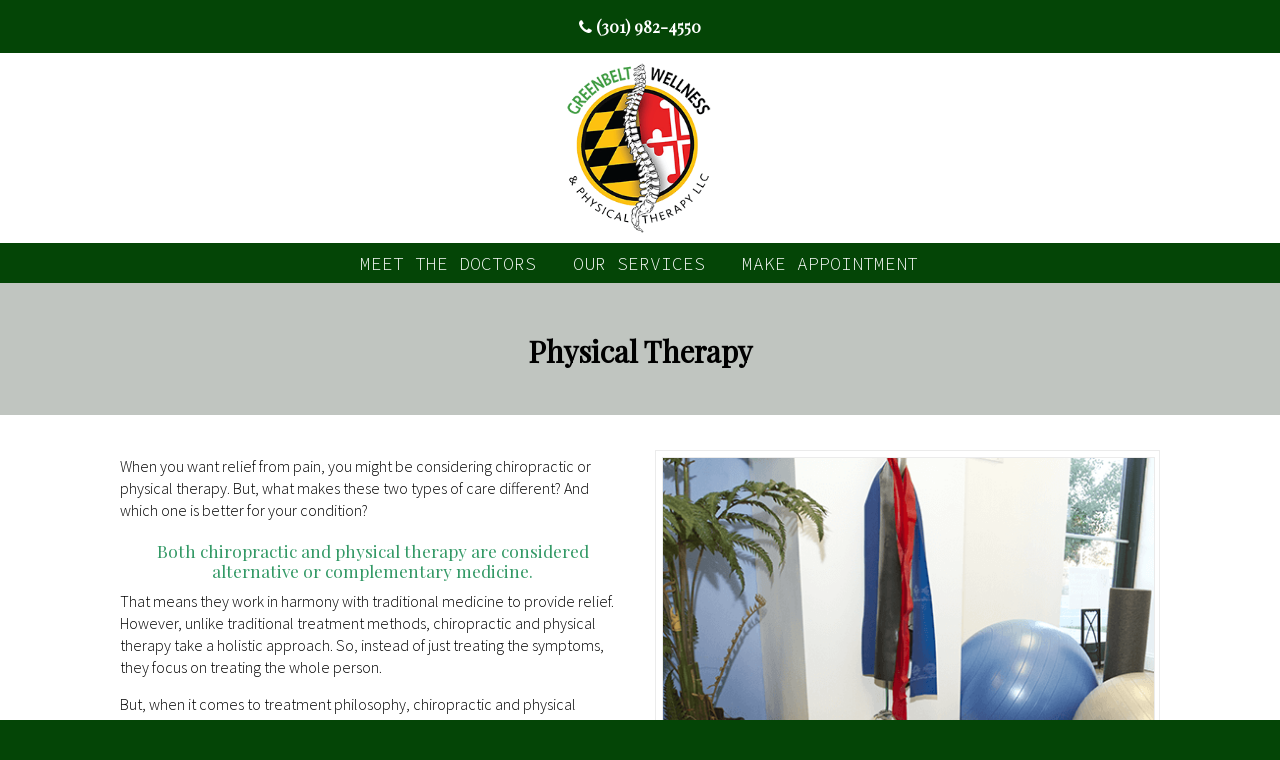

--- FILE ---
content_type: text/html; charset=UTF-8
request_url: https://greenbeltchiropractic.com/services/physical-therapy/
body_size: 13136
content:
<!DOCTYPE html PUBLIC "-//W3C//DTD XHTML 1.0 Transitional//EN" "http://www.w3.org/TR/xhtml1/DTD/xhtml1-transitional.dtd">
<html xmlns="http://www.w3.org/1999/xhtml" lang="en-US">

<head profile="http://gmpg.org/xfn/11">
<meta http-equiv="Content-Type" content="text/html; charset=UTF-8" />
<meta name="viewport" content="width=device-width, initial-scale=1.0, maximum-scale=1.0" />
<meta name='robots' content='index, follow, max-image-preview:large, max-snippet:-1, max-video-preview:-1' />
	<style>img:is([sizes="auto" i], [sizes^="auto," i]) { contain-intrinsic-size: 3000px 1500px }</style>
	
	<!-- This site is optimized with the Yoast SEO plugin v23.4 - https://yoast.com/wordpress/plugins/seo/ -->
	<title>Physical Therapy and Chiropractic - Greenbelt Wellness and Physical Therapy</title>
	<meta name="description" content="Physical therapy helps improve functioning, especially after a personal injury. Contact us today to learn how we can help you." />
	<link rel="canonical" href="https://greenbeltchiropractic.com/services/physical-therapy/" />
	<meta property="og:locale" content="en_US" />
	<meta property="og:type" content="article" />
	<meta property="og:title" content="Physical Therapy and Chiropractic - Greenbelt Wellness and Physical Therapy" />
	<meta property="og:description" content="Physical therapy helps improve functioning, especially after a personal injury. Contact us today to learn how we can help you." />
	<meta property="og:url" content="https://greenbeltchiropractic.com/services/physical-therapy/" />
	<meta property="og:site_name" content="Greenbelt Wellness and Physical Therapy" />
	<meta property="article:modified_time" content="2018-10-10T18:50:01+00:00" />
	<meta property="og:image" content="https://greenbeltchiropractic.com/wp-content/uploads/2018/10/physical-therapy.jpg" />
	<meta property="og:image:width" content="481" />
	<meta property="og:image:height" content="600" />
	<meta property="og:image:type" content="image/jpeg" />
	<meta name="twitter:card" content="summary_large_image" />
	<script type="application/ld+json" class="yoast-schema-graph">{"@context":"https://schema.org","@graph":[{"@type":"WebPage","@id":"https://greenbeltchiropractic.com/services/physical-therapy/","url":"https://greenbeltchiropractic.com/services/physical-therapy/","name":"Physical Therapy and Chiropractic - Greenbelt Wellness and Physical Therapy","isPartOf":{"@id":"https://greenbeltchiropractic.com/#website"},"primaryImageOfPage":{"@id":"https://greenbeltchiropractic.com/services/physical-therapy/#primaryimage"},"image":{"@id":"https://greenbeltchiropractic.com/services/physical-therapy/#primaryimage"},"thumbnailUrl":"https://greenbeltchiropractic.com/wp-content/uploads/2018/10/physical-therapy.jpg","datePublished":"2018-10-10T17:42:42+00:00","dateModified":"2018-10-10T18:50:01+00:00","description":"Physical therapy helps improve functioning, especially after a personal injury. Contact us today to learn how we can help you.","breadcrumb":{"@id":"https://greenbeltchiropractic.com/services/physical-therapy/#breadcrumb"},"inLanguage":"en-US","potentialAction":[{"@type":"ReadAction","target":["https://greenbeltchiropractic.com/services/physical-therapy/"]}]},{"@type":"ImageObject","inLanguage":"en-US","@id":"https://greenbeltchiropractic.com/services/physical-therapy/#primaryimage","url":"https://greenbeltchiropractic.com/wp-content/uploads/2018/10/physical-therapy.jpg","contentUrl":"https://greenbeltchiropractic.com/wp-content/uploads/2018/10/physical-therapy.jpg","width":481,"height":600,"caption":"Physical therapy can help relieve chronic pain. Talk to us today about how we can help you."},{"@type":"BreadcrumbList","@id":"https://greenbeltchiropractic.com/services/physical-therapy/#breadcrumb","itemListElement":[{"@type":"ListItem","position":1,"name":"Home","item":"https://greenbeltchiropractic.com/"},{"@type":"ListItem","position":2,"name":"Services","item":"https://greenbeltchiropractic.com/services/"},{"@type":"ListItem","position":3,"name":"Chiropractic and Physical Therapy"}]},{"@type":"WebSite","@id":"https://greenbeltchiropractic.com/#website","url":"https://greenbeltchiropractic.com/","name":"Greenbelt Wellness and Physical Therapy","description":"","potentialAction":[{"@type":"SearchAction","target":{"@type":"EntryPoint","urlTemplate":"https://greenbeltchiropractic.com/?s={search_term_string}"},"query-input":{"@type":"PropertyValueSpecification","valueRequired":true,"valueName":"search_term_string"}}],"inLanguage":"en-US"}]}</script>
	<!-- / Yoast SEO plugin. -->


<link rel='dns-prefetch' href='//www.google.com' />
<link rel='dns-prefetch' href='//fonts.googleapis.com' />
<link rel="alternate" type="application/rss+xml" title="Greenbelt Wellness and Physical Therapy &raquo; Feed" href="https://greenbeltchiropractic.com/feed/" />
<script type="text/javascript">
/* <![CDATA[ */
window._wpemojiSettings = {"baseUrl":"https:\/\/s.w.org\/images\/core\/emoji\/16.0.1\/72x72\/","ext":".png","svgUrl":"https:\/\/s.w.org\/images\/core\/emoji\/16.0.1\/svg\/","svgExt":".svg","source":{"concatemoji":"https:\/\/greenbeltchiropractic.com\/wp-includes\/js\/wp-emoji-release.min.js"}};
/*! This file is auto-generated */
!function(s,n){var o,i,e;function c(e){try{var t={supportTests:e,timestamp:(new Date).valueOf()};sessionStorage.setItem(o,JSON.stringify(t))}catch(e){}}function p(e,t,n){e.clearRect(0,0,e.canvas.width,e.canvas.height),e.fillText(t,0,0);var t=new Uint32Array(e.getImageData(0,0,e.canvas.width,e.canvas.height).data),a=(e.clearRect(0,0,e.canvas.width,e.canvas.height),e.fillText(n,0,0),new Uint32Array(e.getImageData(0,0,e.canvas.width,e.canvas.height).data));return t.every(function(e,t){return e===a[t]})}function u(e,t){e.clearRect(0,0,e.canvas.width,e.canvas.height),e.fillText(t,0,0);for(var n=e.getImageData(16,16,1,1),a=0;a<n.data.length;a++)if(0!==n.data[a])return!1;return!0}function f(e,t,n,a){switch(t){case"flag":return n(e,"\ud83c\udff3\ufe0f\u200d\u26a7\ufe0f","\ud83c\udff3\ufe0f\u200b\u26a7\ufe0f")?!1:!n(e,"\ud83c\udde8\ud83c\uddf6","\ud83c\udde8\u200b\ud83c\uddf6")&&!n(e,"\ud83c\udff4\udb40\udc67\udb40\udc62\udb40\udc65\udb40\udc6e\udb40\udc67\udb40\udc7f","\ud83c\udff4\u200b\udb40\udc67\u200b\udb40\udc62\u200b\udb40\udc65\u200b\udb40\udc6e\u200b\udb40\udc67\u200b\udb40\udc7f");case"emoji":return!a(e,"\ud83e\udedf")}return!1}function g(e,t,n,a){var r="undefined"!=typeof WorkerGlobalScope&&self instanceof WorkerGlobalScope?new OffscreenCanvas(300,150):s.createElement("canvas"),o=r.getContext("2d",{willReadFrequently:!0}),i=(o.textBaseline="top",o.font="600 32px Arial",{});return e.forEach(function(e){i[e]=t(o,e,n,a)}),i}function t(e){var t=s.createElement("script");t.src=e,t.defer=!0,s.head.appendChild(t)}"undefined"!=typeof Promise&&(o="wpEmojiSettingsSupports",i=["flag","emoji"],n.supports={everything:!0,everythingExceptFlag:!0},e=new Promise(function(e){s.addEventListener("DOMContentLoaded",e,{once:!0})}),new Promise(function(t){var n=function(){try{var e=JSON.parse(sessionStorage.getItem(o));if("object"==typeof e&&"number"==typeof e.timestamp&&(new Date).valueOf()<e.timestamp+604800&&"object"==typeof e.supportTests)return e.supportTests}catch(e){}return null}();if(!n){if("undefined"!=typeof Worker&&"undefined"!=typeof OffscreenCanvas&&"undefined"!=typeof URL&&URL.createObjectURL&&"undefined"!=typeof Blob)try{var e="postMessage("+g.toString()+"("+[JSON.stringify(i),f.toString(),p.toString(),u.toString()].join(",")+"));",a=new Blob([e],{type:"text/javascript"}),r=new Worker(URL.createObjectURL(a),{name:"wpTestEmojiSupports"});return void(r.onmessage=function(e){c(n=e.data),r.terminate(),t(n)})}catch(e){}c(n=g(i,f,p,u))}t(n)}).then(function(e){for(var t in e)n.supports[t]=e[t],n.supports.everything=n.supports.everything&&n.supports[t],"flag"!==t&&(n.supports.everythingExceptFlag=n.supports.everythingExceptFlag&&n.supports[t]);n.supports.everythingExceptFlag=n.supports.everythingExceptFlag&&!n.supports.flag,n.DOMReady=!1,n.readyCallback=function(){n.DOMReady=!0}}).then(function(){return e}).then(function(){var e;n.supports.everything||(n.readyCallback(),(e=n.source||{}).concatemoji?t(e.concatemoji):e.wpemoji&&e.twemoji&&(t(e.twemoji),t(e.wpemoji)))}))}((window,document),window._wpemojiSettings);
/* ]]> */
</script>
<style id='wp-emoji-styles-inline-css' type='text/css'>

	img.wp-smiley, img.emoji {
		display: inline !important;
		border: none !important;
		box-shadow: none !important;
		height: 1em !important;
		width: 1em !important;
		margin: 0 0.07em !important;
		vertical-align: -0.1em !important;
		background: none !important;
		padding: 0 !important;
	}
</style>
<link rel='stylesheet' id='wp-block-library-css' href='https://greenbeltchiropractic.com/wp-includes/css/dist/block-library/style.min.css' type='text/css' media='all' />
<style id='classic-theme-styles-inline-css' type='text/css'>
/*! This file is auto-generated */
.wp-block-button__link{color:#fff;background-color:#32373c;border-radius:9999px;box-shadow:none;text-decoration:none;padding:calc(.667em + 2px) calc(1.333em + 2px);font-size:1.125em}.wp-block-file__button{background:#32373c;color:#fff;text-decoration:none}
</style>
<style id='global-styles-inline-css' type='text/css'>
:root{--wp--preset--aspect-ratio--square: 1;--wp--preset--aspect-ratio--4-3: 4/3;--wp--preset--aspect-ratio--3-4: 3/4;--wp--preset--aspect-ratio--3-2: 3/2;--wp--preset--aspect-ratio--2-3: 2/3;--wp--preset--aspect-ratio--16-9: 16/9;--wp--preset--aspect-ratio--9-16: 9/16;--wp--preset--color--black: #000000;--wp--preset--color--cyan-bluish-gray: #abb8c3;--wp--preset--color--white: #ffffff;--wp--preset--color--pale-pink: #f78da7;--wp--preset--color--vivid-red: #cf2e2e;--wp--preset--color--luminous-vivid-orange: #ff6900;--wp--preset--color--luminous-vivid-amber: #fcb900;--wp--preset--color--light-green-cyan: #7bdcb5;--wp--preset--color--vivid-green-cyan: #00d084;--wp--preset--color--pale-cyan-blue: #8ed1fc;--wp--preset--color--vivid-cyan-blue: #0693e3;--wp--preset--color--vivid-purple: #9b51e0;--wp--preset--gradient--vivid-cyan-blue-to-vivid-purple: linear-gradient(135deg,rgba(6,147,227,1) 0%,rgb(155,81,224) 100%);--wp--preset--gradient--light-green-cyan-to-vivid-green-cyan: linear-gradient(135deg,rgb(122,220,180) 0%,rgb(0,208,130) 100%);--wp--preset--gradient--luminous-vivid-amber-to-luminous-vivid-orange: linear-gradient(135deg,rgba(252,185,0,1) 0%,rgba(255,105,0,1) 100%);--wp--preset--gradient--luminous-vivid-orange-to-vivid-red: linear-gradient(135deg,rgba(255,105,0,1) 0%,rgb(207,46,46) 100%);--wp--preset--gradient--very-light-gray-to-cyan-bluish-gray: linear-gradient(135deg,rgb(238,238,238) 0%,rgb(169,184,195) 100%);--wp--preset--gradient--cool-to-warm-spectrum: linear-gradient(135deg,rgb(74,234,220) 0%,rgb(151,120,209) 20%,rgb(207,42,186) 40%,rgb(238,44,130) 60%,rgb(251,105,98) 80%,rgb(254,248,76) 100%);--wp--preset--gradient--blush-light-purple: linear-gradient(135deg,rgb(255,206,236) 0%,rgb(152,150,240) 100%);--wp--preset--gradient--blush-bordeaux: linear-gradient(135deg,rgb(254,205,165) 0%,rgb(254,45,45) 50%,rgb(107,0,62) 100%);--wp--preset--gradient--luminous-dusk: linear-gradient(135deg,rgb(255,203,112) 0%,rgb(199,81,192) 50%,rgb(65,88,208) 100%);--wp--preset--gradient--pale-ocean: linear-gradient(135deg,rgb(255,245,203) 0%,rgb(182,227,212) 50%,rgb(51,167,181) 100%);--wp--preset--gradient--electric-grass: linear-gradient(135deg,rgb(202,248,128) 0%,rgb(113,206,126) 100%);--wp--preset--gradient--midnight: linear-gradient(135deg,rgb(2,3,129) 0%,rgb(40,116,252) 100%);--wp--preset--font-size--small: 13px;--wp--preset--font-size--medium: 20px;--wp--preset--font-size--large: 36px;--wp--preset--font-size--x-large: 42px;--wp--preset--spacing--20: 0.44rem;--wp--preset--spacing--30: 0.67rem;--wp--preset--spacing--40: 1rem;--wp--preset--spacing--50: 1.5rem;--wp--preset--spacing--60: 2.25rem;--wp--preset--spacing--70: 3.38rem;--wp--preset--spacing--80: 5.06rem;--wp--preset--shadow--natural: 6px 6px 9px rgba(0, 0, 0, 0.2);--wp--preset--shadow--deep: 12px 12px 50px rgba(0, 0, 0, 0.4);--wp--preset--shadow--sharp: 6px 6px 0px rgba(0, 0, 0, 0.2);--wp--preset--shadow--outlined: 6px 6px 0px -3px rgba(255, 255, 255, 1), 6px 6px rgba(0, 0, 0, 1);--wp--preset--shadow--crisp: 6px 6px 0px rgba(0, 0, 0, 1);}:where(.is-layout-flex){gap: 0.5em;}:where(.is-layout-grid){gap: 0.5em;}body .is-layout-flex{display: flex;}.is-layout-flex{flex-wrap: wrap;align-items: center;}.is-layout-flex > :is(*, div){margin: 0;}body .is-layout-grid{display: grid;}.is-layout-grid > :is(*, div){margin: 0;}:where(.wp-block-columns.is-layout-flex){gap: 2em;}:where(.wp-block-columns.is-layout-grid){gap: 2em;}:where(.wp-block-post-template.is-layout-flex){gap: 1.25em;}:where(.wp-block-post-template.is-layout-grid){gap: 1.25em;}.has-black-color{color: var(--wp--preset--color--black) !important;}.has-cyan-bluish-gray-color{color: var(--wp--preset--color--cyan-bluish-gray) !important;}.has-white-color{color: var(--wp--preset--color--white) !important;}.has-pale-pink-color{color: var(--wp--preset--color--pale-pink) !important;}.has-vivid-red-color{color: var(--wp--preset--color--vivid-red) !important;}.has-luminous-vivid-orange-color{color: var(--wp--preset--color--luminous-vivid-orange) !important;}.has-luminous-vivid-amber-color{color: var(--wp--preset--color--luminous-vivid-amber) !important;}.has-light-green-cyan-color{color: var(--wp--preset--color--light-green-cyan) !important;}.has-vivid-green-cyan-color{color: var(--wp--preset--color--vivid-green-cyan) !important;}.has-pale-cyan-blue-color{color: var(--wp--preset--color--pale-cyan-blue) !important;}.has-vivid-cyan-blue-color{color: var(--wp--preset--color--vivid-cyan-blue) !important;}.has-vivid-purple-color{color: var(--wp--preset--color--vivid-purple) !important;}.has-black-background-color{background-color: var(--wp--preset--color--black) !important;}.has-cyan-bluish-gray-background-color{background-color: var(--wp--preset--color--cyan-bluish-gray) !important;}.has-white-background-color{background-color: var(--wp--preset--color--white) !important;}.has-pale-pink-background-color{background-color: var(--wp--preset--color--pale-pink) !important;}.has-vivid-red-background-color{background-color: var(--wp--preset--color--vivid-red) !important;}.has-luminous-vivid-orange-background-color{background-color: var(--wp--preset--color--luminous-vivid-orange) !important;}.has-luminous-vivid-amber-background-color{background-color: var(--wp--preset--color--luminous-vivid-amber) !important;}.has-light-green-cyan-background-color{background-color: var(--wp--preset--color--light-green-cyan) !important;}.has-vivid-green-cyan-background-color{background-color: var(--wp--preset--color--vivid-green-cyan) !important;}.has-pale-cyan-blue-background-color{background-color: var(--wp--preset--color--pale-cyan-blue) !important;}.has-vivid-cyan-blue-background-color{background-color: var(--wp--preset--color--vivid-cyan-blue) !important;}.has-vivid-purple-background-color{background-color: var(--wp--preset--color--vivid-purple) !important;}.has-black-border-color{border-color: var(--wp--preset--color--black) !important;}.has-cyan-bluish-gray-border-color{border-color: var(--wp--preset--color--cyan-bluish-gray) !important;}.has-white-border-color{border-color: var(--wp--preset--color--white) !important;}.has-pale-pink-border-color{border-color: var(--wp--preset--color--pale-pink) !important;}.has-vivid-red-border-color{border-color: var(--wp--preset--color--vivid-red) !important;}.has-luminous-vivid-orange-border-color{border-color: var(--wp--preset--color--luminous-vivid-orange) !important;}.has-luminous-vivid-amber-border-color{border-color: var(--wp--preset--color--luminous-vivid-amber) !important;}.has-light-green-cyan-border-color{border-color: var(--wp--preset--color--light-green-cyan) !important;}.has-vivid-green-cyan-border-color{border-color: var(--wp--preset--color--vivid-green-cyan) !important;}.has-pale-cyan-blue-border-color{border-color: var(--wp--preset--color--pale-cyan-blue) !important;}.has-vivid-cyan-blue-border-color{border-color: var(--wp--preset--color--vivid-cyan-blue) !important;}.has-vivid-purple-border-color{border-color: var(--wp--preset--color--vivid-purple) !important;}.has-vivid-cyan-blue-to-vivid-purple-gradient-background{background: var(--wp--preset--gradient--vivid-cyan-blue-to-vivid-purple) !important;}.has-light-green-cyan-to-vivid-green-cyan-gradient-background{background: var(--wp--preset--gradient--light-green-cyan-to-vivid-green-cyan) !important;}.has-luminous-vivid-amber-to-luminous-vivid-orange-gradient-background{background: var(--wp--preset--gradient--luminous-vivid-amber-to-luminous-vivid-orange) !important;}.has-luminous-vivid-orange-to-vivid-red-gradient-background{background: var(--wp--preset--gradient--luminous-vivid-orange-to-vivid-red) !important;}.has-very-light-gray-to-cyan-bluish-gray-gradient-background{background: var(--wp--preset--gradient--very-light-gray-to-cyan-bluish-gray) !important;}.has-cool-to-warm-spectrum-gradient-background{background: var(--wp--preset--gradient--cool-to-warm-spectrum) !important;}.has-blush-light-purple-gradient-background{background: var(--wp--preset--gradient--blush-light-purple) !important;}.has-blush-bordeaux-gradient-background{background: var(--wp--preset--gradient--blush-bordeaux) !important;}.has-luminous-dusk-gradient-background{background: var(--wp--preset--gradient--luminous-dusk) !important;}.has-pale-ocean-gradient-background{background: var(--wp--preset--gradient--pale-ocean) !important;}.has-electric-grass-gradient-background{background: var(--wp--preset--gradient--electric-grass) !important;}.has-midnight-gradient-background{background: var(--wp--preset--gradient--midnight) !important;}.has-small-font-size{font-size: var(--wp--preset--font-size--small) !important;}.has-medium-font-size{font-size: var(--wp--preset--font-size--medium) !important;}.has-large-font-size{font-size: var(--wp--preset--font-size--large) !important;}.has-x-large-font-size{font-size: var(--wp--preset--font-size--x-large) !important;}
:where(.wp-block-post-template.is-layout-flex){gap: 1.25em;}:where(.wp-block-post-template.is-layout-grid){gap: 1.25em;}
:where(.wp-block-columns.is-layout-flex){gap: 2em;}:where(.wp-block-columns.is-layout-grid){gap: 2em;}
:root :where(.wp-block-pullquote){font-size: 1.5em;line-height: 1.6;}
</style>
<link rel='stylesheet' id='contact-form-7-css' href='https://greenbeltchiropractic.com/wp-content/plugins/contact-form-7/includes/css/styles.css' type='text/css' media='all' />
<link rel='stylesheet' id='essential-grid-plugin-settings-css' href='https://greenbeltchiropractic.com/wp-content/plugins/essential-grid/public/assets/css/settings.css' type='text/css' media='all' />
<link rel='stylesheet' id='tp-open-sans-css' href='https://fonts.googleapis.com/css?family=Open+Sans%3A300%2C400%2C600%2C700%2C800&#038;ver=6.8.3' type='text/css' media='all' />
<link rel='stylesheet' id='tp-raleway-css' href='https://fonts.googleapis.com/css?family=Raleway%3A100%2C200%2C300%2C400%2C500%2C600%2C700%2C800%2C900&#038;ver=6.8.3' type='text/css' media='all' />
<link rel='stylesheet' id='tp-droid-serif-css' href='https://fonts.googleapis.com/css?family=Droid+Serif%3A400%2C700&#038;ver=6.8.3' type='text/css' media='all' />
<link rel='stylesheet' id='tp-fontello-css' href='https://greenbeltchiropractic.com/wp-content/plugins/essential-grid/public/assets/font/fontello/css/fontello.css' type='text/css' media='all' />
<link rel='stylesheet' id='rs-plugin-settings-css' href='https://greenbeltchiropractic.com/wp-content/plugins/revslider/public/assets/css/settings.css' type='text/css' media='all' />
<style id='rs-plugin-settings-inline-css' type='text/css'>
#rs-demo-id {}
</style>
<link rel='stylesheet' id='wp-pagenavi-css' href='https://greenbeltchiropractic.com/wp-content/plugins/wp-pagenavi/pagenavi-css.css' type='text/css' media='all' />
<link rel='stylesheet' id='parent-style-css' href='https://greenbeltchiropractic.com/wp-content/themes/u-design/style.css' type='text/css' media='all' />
<link rel='stylesheet' id='style-css' href='https://greenbeltchiropractic.com/wp-content/themes/u-design-child/style.css' type='text/css' media='all' />
<link rel='stylesheet' id='u-design-google-fonts-css' href='//fonts.googleapis.com/css?family=Source+Sans+Pro%3A300%7CSource+Code+Pro%3A300%7CPlayfair+Display%3Aregular%7COpen+Sans%3Aregular&#038;subset=latin' type='text/css' media='all' />
<link rel='stylesheet' id='u-design-reset-css' href='https://greenbeltchiropractic.com/wp-content/themes/u-design/styles/common-css/reset.css' type='text/css' media='screen' />
<link rel='stylesheet' id='u-design-text-css' href='https://greenbeltchiropractic.com/wp-content/themes/u-design/styles/style1/css/text.css' type='text/css' media='screen' />
<link rel='stylesheet' id='u-design-grid-960-css' href='https://greenbeltchiropractic.com/wp-content/themes/u-design/styles/common-css/960.css' type='text/css' media='screen' />
<link rel='stylesheet' id='u-design-superfish_menu-css' href='https://greenbeltchiropractic.com/wp-content/themes/u-design/scripts/superfish-menu/css/superfish.css' type='text/css' media='screen' />
<link rel='stylesheet' id='u-design-pretty_photo-css' href='https://greenbeltchiropractic.com/wp-content/themes/u-design/scripts/prettyPhoto/css/prettyPhoto.css' type='text/css' media='screen' />
<link rel='stylesheet' id='u-design-font-awesome-css' href='https://greenbeltchiropractic.com/wp-content/themes/u-design/styles/common-css/font-awesome/css/font-awesome.min.css' type='text/css' media='screen' />
<link rel='stylesheet' id='u-design-style1-css' href='https://greenbeltchiropractic.com/wp-content/themes/u-design/styles/style1/css/style.css' type='text/css' media='screen' />
<link rel='stylesheet' id='u-design-custom-style-css' href='https://greenbeltchiropractic.com/wp-content/themes/u-design/styles/custom/custom_style.css' type='text/css' media='screen' />
<link rel='stylesheet' id='u-design-responsive-css' href='https://greenbeltchiropractic.com/wp-content/themes/u-design/styles/common-css/responsive.css' type='text/css' media='screen' />
<link rel='stylesheet' id='u-design-fluid-css' href='https://greenbeltchiropractic.com/wp-content/themes/u-design/styles/common-css/fluid.css' type='text/css' media='screen' />
<link rel='stylesheet' id='u-design-style-orig-css' href='https://greenbeltchiropractic.com/wp-content/themes/u-design-child/style.css' type='text/css' media='screen' />
<link rel='stylesheet' id='js_composer_front-css' href='https://greenbeltchiropractic.com/wp-content/plugins/js_composer/assets/css/js_composer.min.css' type='text/css' media='all' />
<script type="text/javascript" src="https://greenbeltchiropractic.com/wp-includes/js/jquery/jquery.min.js" id="jquery-core-js"></script>
<script type="text/javascript" src="https://greenbeltchiropractic.com/wp-includes/js/jquery/jquery-migrate.min.js" id="jquery-migrate-js"></script>
<script type="text/javascript" src="https://greenbeltchiropractic.com/wp-content/plugins/essential-grid/public/assets/js/jquery.esgbox.min.js" id="themepunchboxext-js"></script>
<script type="text/javascript" src="https://greenbeltchiropractic.com/wp-content/plugins/essential-grid/public/assets/js/jquery.themepunch.tools.min.js" id="tp-tools-js"></script>
<script type="text/javascript" src="https://greenbeltchiropractic.com/wp-content/plugins/revslider/public/assets/js/jquery.themepunch.revolution.min.js" id="revmin-js"></script>
<!--[if lt IE 9]>
<script type="text/javascript" src="https://greenbeltchiropractic.com/wp-content/themes/u-design/scripts/respond.min.js" id="u-design-respond-js"></script>
<![endif]-->
<link rel="https://api.w.org/" href="https://greenbeltchiropractic.com/wp-json/" /><link rel="alternate" title="JSON" type="application/json" href="https://greenbeltchiropractic.com/wp-json/wp/v2/pages/486" /><link rel="EditURI" type="application/rsd+xml" title="RSD" href="https://greenbeltchiropractic.com/xmlrpc.php?rsd" />
<link rel='shortlink' href='https://greenbeltchiropractic.com/?p=486' />
<link rel="alternate" title="oEmbed (JSON)" type="application/json+oembed" href="https://greenbeltchiropractic.com/wp-json/oembed/1.0/embed?url=https%3A%2F%2Fgreenbeltchiropractic.com%2Fservices%2Fphysical-therapy%2F" />
<link rel="alternate" title="oEmbed (XML)" type="text/xml+oembed" href="https://greenbeltchiropractic.com/wp-json/oembed/1.0/embed?url=https%3A%2F%2Fgreenbeltchiropractic.com%2Fservices%2Fphysical-therapy%2F&#038;format=xml" />
		<script type="text/javascript">
			var ajaxRevslider;
			
			jQuery(document).ready(function() {
				// CUSTOM AJAX CONTENT LOADING FUNCTION
				ajaxRevslider = function(obj) {
				
					// obj.type : Post Type
					// obj.id : ID of Content to Load
					// obj.aspectratio : The Aspect Ratio of the Container / Media
					// obj.selector : The Container Selector where the Content of Ajax will be injected. It is done via the Essential Grid on Return of Content
					
					var content = "";

					data = {};
					
					data.action = 'revslider_ajax_call_front';
					data.client_action = 'get_slider_html';
					data.token = 'ffbab41450';
					data.type = obj.type;
					data.id = obj.id;
					data.aspectratio = obj.aspectratio;
					
					// SYNC AJAX REQUEST
					jQuery.ajax({
						type:"post",
						url:"https://greenbeltchiropractic.com/wp-admin/admin-ajax.php",
						dataType: 'json',
						data:data,
						async:false,
						success: function(ret, textStatus, XMLHttpRequest) {
							if(ret.success == true)
								content = ret.data;								
						},
						error: function(e) {
							console.log(e);
						}
					});
					
					 // FIRST RETURN THE CONTENT WHEN IT IS LOADED !!
					 return content;						 
				};
				
				// CUSTOM AJAX FUNCTION TO REMOVE THE SLIDER
				var ajaxRemoveRevslider = function(obj) {
					return jQuery(obj.selector+" .rev_slider").revkill();
				};

				// EXTEND THE AJAX CONTENT LOADING TYPES WITH TYPE AND FUNCTION
				var extendessential = setInterval(function() {
					if (jQuery.fn.tpessential != undefined) {
						clearInterval(extendessential);
						if(typeof(jQuery.fn.tpessential.defaults) !== 'undefined') {
							jQuery.fn.tpessential.defaults.ajaxTypes.push({type:"revslider",func:ajaxRevslider,killfunc:ajaxRemoveRevslider,openAnimationSpeed:0.3});   
							// type:  Name of the Post to load via Ajax into the Essential Grid Ajax Container
							// func: the Function Name which is Called once the Item with the Post Type has been clicked
							// killfunc: function to kill in case the Ajax Window going to be removed (before Remove function !
							// openAnimationSpeed: how quick the Ajax Content window should be animated (default is 0.3)
						}
					}
				},30);
			});
		</script>
		<link rel="apple-touch-icon-precomposed" sizes="57x57" href="/apple-touch-icon-57x57.png" />
<link rel="apple-touch-icon-precomposed" sizes="114x114" href="/apple-touch-icon-114x114.png" />
<link rel="apple-touch-icon-precomposed" sizes="72x72" href="/apple-touch-icon-72x72.png" />
<link rel="apple-touch-icon-precomposed" sizes="144x144" href="/apple-touch-icon-144x144.png" />
<link rel="apple-touch-icon-precomposed" sizes="60x60" href="/apple-touch-icon-60x60.png" />
<link rel="apple-touch-icon-precomposed" sizes="120x120" href="/apple-touch-icon-120x120.png" />
<link rel="apple-touch-icon-precomposed" sizes="76x76" href="/apple-touch-icon-76x76.png" />
<link rel="apple-touch-icon-precomposed" sizes="152x152" href="/apple-touch-icon-152x152.png" />
<link rel="icon" type="image/png" href="/favicon-196x196.png" sizes="196x196" />
<link rel="icon" type="image/png" href="/favicon-96x96.png" sizes="96x96" />
<link rel="icon" type="image/png" href="/favicon-32x32.png" sizes="32x32" />
<link rel="icon" type="image/png" href="/favicon-16x16.png" sizes="16x16" />
<link rel="icon" type="image/png" href="/favicon-128.png" sizes="128x128" />
<link rel="manifest" href="/manifest.json" />
<link rel="shortcut icon" href="/favicon.ico" />
<meta name="application-name" content="Maryland Chiropractic & Physical Medicine" />
<meta name="msapplication-square70x70logo" content="/mstile-70x70.png" />
<meta name="msapplication-square150x150logo" content="/mstile-150x150.png" />
<meta name="msapplication-wide310x150logo" content="/mstile-310x150.png" />
<meta name="msapplication-square310x310logo" content="/mstile-310x310.png" />
<link rel="apple-touch-icon" sizes="180x180" href="/apple-touch-icon.png" />
<meta name="msapplication-TileImage" content="/mstile-144x144.png" />
<meta name="msapplication-TileColor" content="#ddc40d" />
<link rel="mask-icon" href="/safari-pinned-tab.svg" color="#ffc40d" />
<meta name="theme-color" content="#ffffff" />
<!-- All in one Favicon 4.8 --><link rel="shortcut icon" href="/favicon.ico" />
<link rel="icon" href="/favicon-96x96.png" type="image/png"/>
<link rel="apple-touch-icon" href="/apple-touch-icon-120x120-precomposed.png" />
<meta name="generator" content="Powered by WPBakery Page Builder - drag and drop page builder for WordPress."/>
<!--[if lte IE 9]><link rel="stylesheet" type="text/css" href="https://greenbeltchiropractic.com/wp-content/plugins/js_composer/assets/css/vc_lte_ie9.min.css" media="screen"><![endif]--><meta name="generator" content="Powered by Slider Revolution 5.4.8 - responsive, Mobile-Friendly Slider Plugin for WordPress with comfortable drag and drop interface." />
<link rel="pingback" href="https://greenbeltchiropractic.com/xmlrpc.php" />
<script type="text/javascript">function setREVStartSize(e){									
						try{ e.c=jQuery(e.c);var i=jQuery(window).width(),t=9999,r=0,n=0,l=0,f=0,s=0,h=0;
							if(e.responsiveLevels&&(jQuery.each(e.responsiveLevels,function(e,f){f>i&&(t=r=f,l=e),i>f&&f>r&&(r=f,n=e)}),t>r&&(l=n)),f=e.gridheight[l]||e.gridheight[0]||e.gridheight,s=e.gridwidth[l]||e.gridwidth[0]||e.gridwidth,h=i/s,h=h>1?1:h,f=Math.round(h*f),"fullscreen"==e.sliderLayout){var u=(e.c.width(),jQuery(window).height());if(void 0!=e.fullScreenOffsetContainer){var c=e.fullScreenOffsetContainer.split(",");if (c) jQuery.each(c,function(e,i){u=jQuery(i).length>0?u-jQuery(i).outerHeight(!0):u}),e.fullScreenOffset.split("%").length>1&&void 0!=e.fullScreenOffset&&e.fullScreenOffset.length>0?u-=jQuery(window).height()*parseInt(e.fullScreenOffset,0)/100:void 0!=e.fullScreenOffset&&e.fullScreenOffset.length>0&&(u-=parseInt(e.fullScreenOffset,0))}f=u}else void 0!=e.minHeight&&f<e.minHeight&&(f=e.minHeight);e.c.closest(".rev_slider_wrapper").css({height:f})					
						}catch(d){console.log("Failure at Presize of Slider:"+d)}						
					};</script>
<style type="text/css" data-type="vc_shortcodes-custom-css">.vc_custom_1533582106080{padding-bottom: 10px !important;background-color: rgba(180,186,180,0.84) !important;*background-color: rgb(180,186,180) !important;}.vc_custom_1539193584583{padding-top: 20px !important;padding-bottom: 40px !important;}.vc_custom_1539193636742{margin-bottom: 15px !important;padding-right: 20px !important;padding-left: 20px !important;}</style><noscript><style type="text/css"> .wpb_animate_when_almost_visible { opacity: 1; }</style></noscript>


<!-- Global site tag (gtag.js) - Google Analytics -->
<script async src="https://www.googletagmanager.com/gtag/js?id=UA-51835275-76"></script>
<script>
  window.dataLayer = window.dataLayer || [];
  function gtag(){dataLayer.push(arguments);}
  gtag('js', new Date());
  gtag('config', 'UA-51835275-76');
</script>
<meta name="google-site-verification" content="MdM-ZGLFB49M_L5H9jHCN_YGLCmO5vwGFSQuqZEkSho" /></head>
<body  itemtype="http://schema.org/WebPage" itemscope="itemscope" class="wp-singular page-template-default page page-id-486 page-child parent-pageid-156 wp-theme-u-design wp-child-theme-u-design-child u-design-responsive-on u-design-menu-auto-arrows-on  wpb-js-composer js-comp-ver-5.5.4 vc_responsive no_title_section">
    
    <div id="wrapper-1">
            <div id="top-wrapper">
                <div id="secondary-navigation-bar-wrapper">
                    <div id="secondary-navigation-bar" class="container_24">
                        <div id="secondary-navigation-bar-content">

                                    <div id="secondary-nav-bar-location-1" class="grid_24">
                                        <div id="sec-nav-text-area-1">
                                            <h5><a href="tel:3019824550" rel="nofollow"><strong><i class="fa fa-phone"></i> (301) 982-4550</strong></a></h5>                                        </div>
                                    </div>
                        </div>
                    </div>
                </div>
                <div class="clear"></div>
<div itemtype="http://schema.org/WPHeader" itemscope="itemscope">                <div id="top-elements" class="container_24">
                    <div id="logo" class="grid_14">
                            <div class="site-name"><a title="Greenbelt Wellness and Physical Therapy" href="https://greenbeltchiropractic.com">Greenbelt Wellness and Physical Therapy</a></div>
                    </div>
                </div>
                <!-- end top-elements -->
            <div class="clear"></div>
            <div id="main-menu" itemtype="http://schema.org/SiteNavigationElement" itemscope="itemscope" >
                <div id="dropdown-holder" class="container_24">
<div id="navigation-menu" class="navigation-menu"><ul id="main-top-menu" class="sf-menu"><li id="menu-item-13" class="menu-item menu-item-type-custom menu-item-object-custom menu-item-13"><a href="/about-us/"><span>MEET THE DOCTORS</span></a></li>
<li id="menu-item-14" class="menu-item menu-item-type-custom menu-item-object-custom menu-item-14"><a href="/services/"><span>OUR SERVICES</span></a></li>
<li id="menu-item-20" class="menu-item menu-item-type-custom menu-item-object-custom menu-item-20"><a href="/contact-us/"><span>MAKE APPOINTMENT</span></a></li>
</ul></div>                </div>
                <!-- end dropdown-holder -->
            </div>
            <!-- end top-main-menu -->
</div>            </div>
            <!-- end top-wrapper -->
	<div class="clear"></div>
        
        <a id="sticky-menu-logo" href="https://greenbeltchiropractic.com" title="Greenbelt Wellness and Physical Therapy"><img height="40" src="/wp-content/uploads/2018/01/Greenbelt-Chiropractic-Maryland.png" alt="logo" /></a>
        

                <div id="page-content-title">
                    <div id="page-content-header" class="container_24">
              
                        <div id="page-title">
                                <h1 class="pagetitle entry-title" itemprop="headline">Chiropractic and Physical Therapy</h1>
                        </div>
                        <!-- end page-title --> 
                    </div>
                    <!-- end page-content-header -->
                </div>
                <!-- end page-content-title -->
                <div class="clear"></div>
	    <div id="page-content">
<div class="no-breadcrumbs-padding"></div>

<div id="content-container" class="container_24">
    <div id="main-content" class="grid_24">
	<div class="main-content-padding">
<div itemprop="mainContentOfPage"  itemscope="itemscope">		<div class="post-486 page type-page status-publish has-post-thumbnail hentry" id="post-486">
		    <div class="entry">
<div data-vc-full-width="true" data-vc-full-width-init="false" class="vc_row wpb_row vc_row-fluid vc_custom_1533582106080 vc_row-has-fill"><div class="wpb_column vc_column_container vc_col-sm-12"><div class="vc_column-inner"><div class="wpb_wrapper">
	<div class="wpb_text_column wpb_content_element " >
		<div class="wpb_wrapper">
			<h1 style="text-align: center;"><b>Physical Therapy</b></h1>

		</div>
	</div>
</div></div></div></div><div class="vc_row-full-width vc_clearfix"></div><div class="vc_row wpb_row vc_row-fluid"><div class="wpb_column vc_column_container vc_col-sm-6"><div class="vc_column-inner"><div class="wpb_wrapper">
	<div class="wpb_text_column wpb_content_element " >
		<div class="wpb_wrapper">
			<p>When you want relief from pain, you might be considering chiropractic or physical therapy. But, what makes these two types of care different? And which one is better for your condition?</p>
<h6 style="text-align: center;"><span style="color: #339966;">Both chiropractic and physical therapy are considered alternative or <a style="color: #339966;" href="https://www.webmd.com/pain-management/what-is-physical-therapy">complementary medicine</a>. </span></h6>
<p>That means they work in harmony with traditional medicine to provide relief. However, unlike traditional treatment methods, chiropractic and physical therapy take a holistic approach. So, instead of just treating the symptoms, they focus on treating the whole person.</p>
<p>But, when it comes to treatment philosophy, chiropractic and physical therapy are different. Chiropractic delivers relief for conditions, such as:</p>
<ul>
<li>Back pain</li>
<li>Neck pain</li>
<li>Joint pain</li>
<li>Arm and leg pain</li>
<li>Headaches</li>
</ul>
<p>To treat these types of pain, chiropractors will perform adjustments or manipulations. These adjustments target the spine and nervous system, helping promote the body’s innate ability to heal.</p>

		</div>
	</div>
</div></div></div><div class="wpb_column vc_column_container vc_col-sm-6"><div class="vc_column-inner"><div class="wpb_wrapper">
	<div  class="wpb_single_image wpb_content_element vc_align_center">
		
		<figure class="wpb_wrapper vc_figure">
			<div class="vc_single_image-wrapper vc_box_outline  vc_box_border_grey"><img fetchpriority="high" decoding="async" width="500" height="500" src="https://greenbeltchiropractic.com/wp-content/uploads/2017/10/Chiropractic-and-Physical-Therapy.png" class="vc_single_image-img attachment-full" alt="Chiropractic and Physical Therapy" srcset="https://greenbeltchiropractic.com/wp-content/uploads/2017/10/Chiropractic-and-Physical-Therapy.png 500w, https://greenbeltchiropractic.com/wp-content/uploads/2017/10/Chiropractic-and-Physical-Therapy-150x150.png 150w, https://greenbeltchiropractic.com/wp-content/uploads/2017/10/Chiropractic-and-Physical-Therapy-300x300.png 300w" sizes="(max-width: 500px) 100vw, 500px" /></div>
		</figure>
	</div>
</div></div></div></div><div data-vc-full-width="true" data-vc-full-width-init="false" data-vc-parallax="2" data-vc-parallax-image="https://greenbeltchiropractic.com/wp-content/uploads/2018/09/migrane-pain.jpg" class="vc_row wpb_row vc_row-fluid vc_custom_1539193584583 vc_row-has-fill vc_general vc_parallax vc_parallax-content-moving"><div class="wpb_column vc_column_container vc_col-sm-12"><div class="vc_column-inner"><div class="wpb_wrapper"><p style="font-size: 30px;color: #000000;text-align: center;font-family:Gravitas One;font-weight:400;font-style:normal" class="vc_custom_heading vc_custom_1539193636742" >Experiencing frequent headaches or migraines? We can help.</p><div class="vc_btn3-container vc_btn3-center" >
	<a class="vc_general vc_btn3 vc_btn3-size-md vc_btn3-shape-rounded vc_btn3-style-classic vc_btn3-color-white" href="https://chiropractorcareedgewatermd.com/contact-us/" title="">MAKE AN APPOINTMENT TODAY</a></div>
</div></div></div></div><div class="vc_row-full-width vc_clearfix"></div><div class="vc_row wpb_row vc_row-fluid"><div class="wpb_column vc_column_container vc_col-sm-4"><div class="vc_column-inner"><div class="wpb_wrapper">
	<div  class="wpb_single_image wpb_content_element vc_align_center">
		
		<figure class="wpb_wrapper vc_figure">
			<div class="vc_single_image-wrapper vc_box_outline  vc_box_border_grey"><img decoding="async" width="481" height="600" src="https://greenbeltchiropractic.com/wp-content/uploads/2018/10/physical-therapy.jpg" class="vc_single_image-img attachment-full" alt="Physical therapy back pain" srcset="https://greenbeltchiropractic.com/wp-content/uploads/2018/10/physical-therapy.jpg 481w, https://greenbeltchiropractic.com/wp-content/uploads/2018/10/physical-therapy-241x300.jpg 241w" sizes="(max-width: 481px) 100vw, 481px" /></div><figcaption class="vc_figure-caption">Physical therapy can help relieve chronic pain. Talk to us today about how we can help you.</figcaption>
		</figure>
	</div>
</div></div></div><div class="wpb_column vc_column_container vc_col-sm-8"><div class="vc_column-inner"><div class="wpb_wrapper">
	<div class="wpb_text_column wpb_content_element " >
		<div class="wpb_wrapper">
			<h2>How Physical Therapy Differs</h2>
<p>Physical therapy helps improve functioning – especially after a personal injury, accident or illness. This<br />
type of care treats muscular conditions, some of which are:</p>

		</div>
	</div>
<div class="vc_row wpb_row vc_inner vc_row-fluid"><div class="wpb_column vc_column_container vc_col-sm-6"><div class="vc_column-inner"><div class="wpb_wrapper">
	<div class="wpb_text_column wpb_content_element " >
		<div class="wpb_wrapper">
			</p>
<ul class="list-1">
<li>Chronic obstructive pulmonary disease (COPD)</li>
<li>Cystic fibrosis</li>
<li>Carpal tunnel syndrome</li>
<li>Rotator cuff tears</li>
</ul>
<p>

		</div>
	</div>
</div></div></div><div class="wpb_column vc_column_container vc_col-sm-6"><div class="vc_column-inner"><div class="wpb_wrapper">
	<div class="wpb_text_column wpb_content_element " >
		<div class="wpb_wrapper">
			</p>
<ul class="list-1">
<li>Temporal joint disorders</li>
<li>Stroke</li>
<li>Sclerosis</li>
<li>Muscular dystrophy</li>
<li>Sports-related injuries</li>
</ul>
<p>

		</div>
	</div>
</div></div></div></div>
	<div class="wpb_text_column wpb_content_element " >
		<div class="wpb_wrapper">
			<p>Like chiropractors, physical therapists will perform tests. Based on your results, they’ll then create a<br />
personalized treatment plan. Rather than performing adjustments, the physical therapist will have you exercise or stretch under careful guidance. Your regimen may also include massage, heat or cold therapy, rehab, and other techniques. Based on your unique set of goals, your treatment plan may change over time.</p>

		</div>
	</div>
</div></div></div></div><div class="vc_row wpb_row vc_row-fluid"><div class="wpb_column vc_column_container vc_col-sm-12"><div class="vc_column-inner"><div class="wpb_wrapper">
	<div class="wpb_text_column wpb_content_element " >
		<div class="wpb_wrapper">
			<p>At Greenbelt Wellness and Physical Therapy in Greenbelt, Maryland, we combine chiropractic and physical therapy treatments. This allows us to solve your joint and muscle conditions using a multidisciplinary approach. Plus, by combining care, you don’t have to make separate appointments with several different offices during your busy week. Instead, come to Greenbelt Wellness and Physical Therapy, and have your issues addressed by <a href="/about-us/">board-certified chiropractors</a> and physical therapists.</p>
<p>To make an appointment, <a href="/contact-us/">contact us</a> today. We accept most major insurance plans, and we’ll work with your insurance provider if necessary following a <a href="/services/personal-injury-chiropractic/">personal injury</a>. It’s how we make sure you receive the best quality of care when and where you need it most.</p>

		</div>
	</div>
</div></div></div></div>
		    </div>
		</div>
	    <div class="clear"></div>
</div>	</div><!-- end main-content-padding -->
    </div><!-- end main-content -->

</div><!-- end content-container -->

<div class="clear"></div>



</div><!-- end page-content -->

<div class="clear"></div>

	    <div id="bottom-bg">
		<div id="bottom" class="container_24">
		    <div class="bottom-content-padding">
<div id='bottom_1' class='one_third'><div class='column-content-wrapper'><div class="bottom-col-content widget_nav_menu custom-formatting"><h3 class="bottom-col-title">SERVICES</h3><div class="menu-footer-services-menu-container"><ul id="menu-footer-services-menu" class="menu"><li id="menu-item-21" class="menu-item menu-item-type-custom menu-item-object-custom menu-item-21"><a href="/services/arthritis-chiropractic/">Arthritis Chiropractic</a></li>
<li id="menu-item-22" class="menu-item menu-item-type-custom menu-item-object-custom menu-item-22"><a href="/services/back-pain-chiropractic/">Back Pain Chiropractic</a></li>
<li id="menu-item-23" class="menu-item menu-item-type-custom menu-item-object-custom current-menu-item menu-item-23"><a href="/services/physical-therapy/" aria-current="page">Chiropractic and Physical Therapy</a></li>
<li id="menu-item-24" class="menu-item menu-item-type-custom menu-item-object-custom menu-item-24"><a href="/services/general-chiropractic/">General Chiropractic</a></li>
<li id="menu-item-25" class="menu-item menu-item-type-custom menu-item-object-custom menu-item-25"><a href="/services/headache-migraine-chiropractic/">Headache and Migraine Chiropractic</a></li>
<li id="menu-item-26" class="menu-item menu-item-type-custom menu-item-object-custom menu-item-26"><a href="/services/neck-pain-and-whiplash-chiropractic/">Neck Pain Chiropractic</a></li>
<li id="menu-item-27" class="menu-item menu-item-type-custom menu-item-object-custom menu-item-27"><a href="/personal-injury-chiropractic/">Personal Injury Chiropractic</a></li>
<li id="menu-item-28" class="menu-item menu-item-type-custom menu-item-object-custom menu-item-28"><a href="/services/sports-injury-chiropractic/">Sport Injuries Chiropractic</a></li>
</ul></div></div></div></div><!-- end bottom_1 --><div id='bottom_2' class='one_third'><div class='column-content-wrapper'><div class="bottom-col-content widget_text substitute_widget_class"><h3 class="bottom-col-title">WHY US?</h3>			<div class="textwidget"><p>+ Free Consultations<br />
+ We Accept Most Major Insurance Plans<br />
+ Board Certified Chiropractors<br />
+ Convenient Location<br />
+ Flexible Hours<br />
+ Modern Facility<br />
+ Friendly, Knowledgeable Staff<br />
+ University Of Maryland Graduates</p>
</div>
		</div></div></div><!-- end bottom_2 --><div id='bottom_3' class='one_third last_column'><div class='column-content-wrapper'><div class="bottom-col-content widget_text substitute_widget_class"><h3 class="bottom-col-title">Business Hours</h3>			<div class="textwidget"><p>Call anytime Monday through Friday 8am &#8211; 7pm</p>
<p>We have new patient appointment available Monday through Friday. Please <a href="/contact-us/">contact us</a> or call <strong>301-970-2270</strong> to schedule an appointment.</p>
</div>
		</div></div></div><!-- end bottom_3 -->		    </div>
		    <!-- end bottom-content-padding -->
		</div>
		<!-- end bottom -->
	    </div>
	    <!-- end bottom-bg -->

	    <div class="clear"></div>

            
            
            <div id="footer-bg">
		<div id="footer" class="container_24 footer-top">
<div itemtype="http://schema.org/WPFooter" itemscope="itemscope">		    <div id="footer_text" class="grid_20">
			<div>
Greenbelt Wellness and Physical Therapy does everything in our power to help you achieve that very goal. Call us today to learn more about your treatment options or to set up an appointment.
<br><br>
© 2025 Greenbelt Wellness and Physical Therapy | <a href="/privacy-policy/">Privacy Policy</a> | <a href="/terms-and-conditions/">Terms & Conditions</a>			</div>
		    </div>
		    <div class="back-to-top">
			<a href="#top">Back to Top</a>
		    </div>
</div>		</div>
            </div>
	    <!-- end footer-bg -->
            <div class="clear"></div>

    </div><!-- end wrapper-1 -->
    <script type="speculationrules">
{"prefetch":[{"source":"document","where":{"and":[{"href_matches":"\/*"},{"not":{"href_matches":["\/wp-*.php","\/wp-admin\/*","\/wp-content\/uploads\/*","\/wp-content\/*","\/wp-content\/plugins\/*","\/wp-content\/themes\/u-design-child\/*","\/wp-content\/themes\/u-design\/*","\/*\\?(.+)"]}},{"not":{"selector_matches":"a[rel~=\"nofollow\"]"}},{"not":{"selector_matches":".no-prefetch, .no-prefetch a"}}]},"eagerness":"conservative"}]}
</script>
<link rel='stylesheet' id='vc_google_fonts_gravitas_oneregular-css' href='https://fonts.googleapis.com/css?family=Gravitas+One%3Aregular&#038;ver=6.8.3' type='text/css' media='all' />
<script type="text/javascript" src="https://greenbeltchiropractic.com/wp-includes/js/dist/hooks.min.js" id="wp-hooks-js"></script>
<script type="text/javascript" src="https://greenbeltchiropractic.com/wp-includes/js/dist/i18n.min.js" id="wp-i18n-js"></script>
<script type="text/javascript" id="wp-i18n-js-after">
/* <![CDATA[ */
wp.i18n.setLocaleData( { 'text direction\u0004ltr': [ 'ltr' ] } );
/* ]]> */
</script>
<script type="text/javascript" src="https://greenbeltchiropractic.com/wp-content/plugins/contact-form-7/includes/swv/js/index.js" id="swv-js"></script>
<script type="text/javascript" id="contact-form-7-js-extra">
/* <![CDATA[ */
var wpcf7 = {"api":{"root":"https:\/\/greenbeltchiropractic.com\/wp-json\/","namespace":"contact-form-7\/v1"}};
/* ]]> */
</script>
<script type="text/javascript" src="https://greenbeltchiropractic.com/wp-content/plugins/contact-form-7/includes/js/index.js" id="contact-form-7-js"></script>
<script type="text/javascript" id="google-invisible-recaptcha-js-before">
/* <![CDATA[ */
var renderInvisibleReCaptcha = function() {

    for (var i = 0; i < document.forms.length; ++i) {
        var form = document.forms[i];
        var holder = form.querySelector('.inv-recaptcha-holder');

        if (null === holder) continue;
		holder.innerHTML = '';

         (function(frm){
			var cf7SubmitElm = frm.querySelector('.wpcf7-submit');
            var holderId = grecaptcha.render(holder,{
                'sitekey': '6LfAJzMUAAAAAOcyd1kn-N6CXrHYaReQfuHVuvt0', 'size': 'invisible', 'badge' : 'bottomright',
                'callback' : function (recaptchaToken) {
					if((null !== cf7SubmitElm) && (typeof jQuery != 'undefined')){jQuery(frm).submit();grecaptcha.reset(holderId);return;}
					 HTMLFormElement.prototype.submit.call(frm);
                },
                'expired-callback' : function(){grecaptcha.reset(holderId);}
            });

			if(null !== cf7SubmitElm && (typeof jQuery != 'undefined') ){
				jQuery(cf7SubmitElm).off('click').on('click', function(clickEvt){
					clickEvt.preventDefault();
					grecaptcha.execute(holderId);
				});
			}
			else
			{
				frm.onsubmit = function (evt){evt.preventDefault();grecaptcha.execute(holderId);};
			}


        })(form);
    }
};
/* ]]> */
</script>
<script type="text/javascript" async defer src="https://www.google.com/recaptcha/api.js?onload=renderInvisibleReCaptcha&amp;render=explicit" id="google-invisible-recaptcha-js"></script>
<script type="text/javascript" src="https://greenbeltchiropractic.com/wp-content/themes/u-design/scripts/prettyPhoto/js/jquery.prettyPhoto.js" id="pretty-photo-lib-js"></script>
<script type="text/javascript" id="pretty-photo-custom-params-js-extra">
/* <![CDATA[ */
var pretty_photo_custom_params = {"window_width_to_disable_pp":"0","pretty_photo_style_theme":"dark_rounded","disable_pretty_photo_gallery_overlay":null};
/* ]]> */
</script>
<script type="text/javascript" src="https://greenbeltchiropractic.com/wp-content/themes/u-design/scripts/prettyPhoto/custom_params.js" id="pretty-photo-custom-params-js"></script>
<script type="text/javascript" src="https://greenbeltchiropractic.com/wp-content/themes/u-design/scripts/superfish-menu/js/superfish.combined.js" id="superfish-menu-js"></script>
<script type="text/javascript" id="udesign-scripts-js-extra">
/* <![CDATA[ */
var udesign_script_vars = {"search_widget_placeholder":"Type here to search","disable_smooth_scrolling_on_pages":null,"remove_fixed_menu_on_mobile":null};
/* ]]> */
</script>
<script type="text/javascript" src="https://greenbeltchiropractic.com/wp-content/themes/u-design/scripts/script.js" id="udesign-scripts-js"></script>
<script type="text/javascript" src="https://greenbeltchiropractic.com/wp-content/themes/u-design/scripts/responsive/meanmenu/jquery.meanmenu.min.js" id="udesign-responsive-menu-2-js"></script>
<script type="text/javascript" id="udesign-responsive-menu-2-options-js-extra">
/* <![CDATA[ */
var udesign_responsive_menu_2_vars = {"menu_2_screen_width":"959"};
/* ]]> */
</script>
<script type="text/javascript" src="https://greenbeltchiropractic.com/wp-content/themes/u-design/scripts/responsive/meanmenu/jquery.meanmenu.options.js" id="udesign-responsive-menu-2-options-js"></script>
<script type="text/javascript" src="https://greenbeltchiropractic.com/wp-content/plugins/js_composer/assets/js/dist/js_composer_front.min.js" id="wpb_composer_front_js-js"></script>
<script type="text/javascript" src="https://greenbeltchiropractic.com/wp-content/plugins/js_composer/assets/lib/bower/skrollr/dist/skrollr.min.js" id="vc_jquery_skrollr_js-js"></script>
        
</body>
</html>

--- FILE ---
content_type: text/css
request_url: https://greenbeltchiropractic.com/wp-content/themes/u-design-child/style.css
body_size: 2122
content:
/*
Theme Name: u-design-child
Description: child theme for udesign theme
Author: Colorfire
Template: u-design
Version: 1.0002
 */
/* mean nav changes */
.mean-container a.meanmenu-reveal { padding-left: 80% !important; }
.mean-container .mean-nav ul li a.mean-expand { padding-left: 20% !important; }

#logo h1 a, #logo .site-name a { background-size: contain !important; }
/* Phone and Logo Padding Size */
#sec-nav-text-area-1 h5 { margin-top: 10px !important; margin-bottom: 10px !important; }
@media screen and (max-width: 480px) { #logo h1 a, #logo .site-name a { height: 150px !important;} #top-wrapper { padding-bottom: 10px; }}

/* remove excess page padding */
.no-breadcrumbs-padding,
#content-container,
.entry {padding:0 !important;}

/* orange on right of row */
@media screen and (min-width:770px) {
	.rowROrange {
    	background: #ffffff;
    	background: url([data-uri]â€¦IgaGVpZ2h0PSIxIiBmaWxsPSJ1cmwoI2dyYWQtdWNnZy1nZW5lcmF0ZWQpIiAvPgo8L3N2Zz4=);
    	background: -moz-linear-gradient(left, #ffffff 0%, #ffffff 62%, #f9ad3c 62%, #f9ad3c 65%);
    	background: -webkit-gradient(linear, left top, right top, color-stop(0%,#ffffff), color-stop(62%,#ffffff), color-stop(62%,#fcaf25), color-stop(65%,#fcaf25));
    	background: -webkit-linear-gradient(left, #ffffff 0%,#ffffff 62%,#fcaf25 62%,#fcaf25 65%);
    	background: -o-linear-gradient(left, #ffffff 0%,#ffffff 62%,#f9ad3c 62%,#f9ad3c 65%);
    	background: -ms-linear-gradient(left, #ffffff 0%,#ffffff 62%,#f9ad3c 62%,#f9ad3c 65%);
    	background: linear-gradient(to right, #ffffff 0%,#ffffff 62%,#fcaf25 62%,#fcaf25 65%);
    	filter: progid:DXImageTransform.Microsoft.gradient( startColorstr='#ffffff', endColorstr='#f9ad3c',GradientType=1 );
	}
	.rowRPurple {
    	background: #ffffff;
    	background: url([data-uri]â€¦IgaGVpZ2h0PSIxIiBmaWxsPSJ1cmwoI2dyYWQtdWNnZy1nZW5lcmF0ZWQpIiAvPgo8L3N2Zz4=);
    	background: -moz-linear-gradient(left, #ffffff 0%, #ffffff 62%, #895b7e 62%, #895b7e 65%);
    	background: -webkit-gradient(linear, left top, right top, color-stop(0%,#ffffff), color-stop(62%,#ffffff), color-stop(62%,#895b7e), color-stop(65%,#895b7e));
    	background: -webkit-linear-gradient(left, #ffffff 0%,#ffffff 62%,#895b7e 62%,#895b7e 65%);
    	background: -o-linear-gradient(left, #ffffff 0%,#ffffff 62%,#895b7e 62%,#895b7e 65%);
    	background: -ms-linear-gradient(left, #ffffff 0%,#ffffff 62%,#895b7e 62%,#895b7e 65%);
    	background: linear-gradient(to right, #ffffff 0%,#ffffff 62%,#895b7e 62%,#895b7e 65%);
    	filter: progid:DXImageTransform.Microsoft.gradient( startColorstr='#ffffff', endColorstr='#895b7e',GradientType=1 );
	}
}

/*where is your pain customization */
#home-page-content .painL1 {margin-right: 0% !important;}
#home-page-content .painL2 { margin-top: 30px !important;margin-right: 15% !important;}
#home-page-content .painL3 {margin-top: 30px !important;margin-right: 2% !important;}
#home-page-content .painR1 { margin-top: 100px !important; margin-left: 15% !important;}
#home-page-content .painR2 {margin-left: 5% !important;}
#home-page-content .painL1, #home-page-content .painL2, #home-page-content .painL3, #home-page-content .painR1, #home-page-content .painR2 { padding: 0 !important; }
@media screen and (min-width: 1500px){
    #home-page-content .painC1 { margin-right:4% !important; width:46% !important;}
    #home-page-content .painC2 { margin-left: 4% !important;width:46% !important;}
    #home-page-content .painR1 { margin-left: 10% !important;}
    #home-page-content .painL2 { margin-right: 10% !important;}
}
@media screen and (min-width: 1200px) and (max-width: 1499px){
    #home-page-content .painC1 { margin-right:8% !important; width:42% !important;}
    #home-page-content .painC2 {margin-left: 8% !important;width:42% !important;}
}
@media screen and (max-width: 1199px){
    #home-page-content .painC1 { margin-right:10% !important; width:40% !important;}
    #home-page-content .painC2 {margin-left: 10% !important;width:40% !important;}
}
@media screen and (min-width: 480px) and (max-width: 769px){
    #home-page-content .painC1, #home-page-content .painC2 { display: inline-block !important;}
}
@media screen and (max-width: 719px){
    #home-page-content .painL1, #home-page-content .painL2, #home-page-content .painL3, #home-page-content .painR1, #home-page-content .painR2 { width:100% !important; }
    #home-page-content .painL1 p, #home-page-content .painL2 p, #home-page-content .painL3 p, #home-page-content .painR1 p, #home-page-content .painR2 p { text-align:center !important; }
}
@media screen and (max-width: 600px){
    #home-page-content .painC1,
	#home-page-content .painC2 { display: block !important; width:95% !important; margin: 0 auto !important; text-aling:center !important;}
    #home-page-content .painL1,
	#home-page-content .painL2,
	#home-page-content .painL3,
	#home-page-content .painR1,
	#home-page-content .painR2,
	#home-page-content .painC1,
	#home-page-content .painC2  { padding: 0 !important; margin:0 auto !important; }
	#home-page-content .PainRow {background:transparent !important;background-image: url() !important;padding-bottom: 0px !important;text-align: center !important;margin: 0px auto 20px auto !important;}
	#home-page-content .painC2 .vc_column-inner {margin-top:0 !important; padding-top:0px !important}
	#home-page-content .painC1,
	#home-page-content .painC1 .painL1,
	#home-page-content .painC1 .painL2,
	#home-page-content .painC1 .painL3,
	#home-page-content .painC2,
	#home-page-content .painC2 .painR1,
	#home-page-content .painC2 .painR2 { animation: initial !important; transition: initial !important; }
}
@media screen and (max-width: 479px){
    #home-page-content .painC1,
	#home-page-content .painC2 { display: block !important; width:100% !important}
}

/* custom contact form look */
.home-contact-form{ display:block;}
span.wpcf7-not-valid-tip {margin-top: -20px;}
.wpcf7-form {margin: 0 auto;width: 80%;}
.wpcf7-text, .wpcf7-textarea, .wpcf7-captchar, .wpcf7-date, .wpcf7-select, .wpcf7-number {
	background-color: #eee !important;
	width: 100% !important;
	font-size: 14px;
	color: #000 !important;
	padding: 15px !important;
	-moz-box-sizing: border-box;
	-webkit-box-sizing: border-box;
	box-sizing: border-box;
	background:#fff;
	border: 0;
	margin-bottom: 25px;
	font-family: 'Source Sans Pro';
	font-weight: 300;
	font-style: normal;
}
.wpcf7-form p, .wpcf7-form span, .wpcf7-form div {font-family: 'Source Sans Pro' !important; font-weight: 300 !important;}
.wpcf7-submit {
	text-align:center !important;
	margin:0 auto !important;
	color: #fff !important;
	background: #3c3c3c;
	width: 75%;
	border: 2px solid #3c3c3c;
	cursor: pointer;
	font-size: 20px;
	font-weight: 500;
	-moz-border-radius: 3px;
	-webkit-border-radius: 3px;
	border-radius: 3px;
	line-height: 1.7em;
	-webkit-font-smoothing: antialiased;
	-moz-osx-font-smoothing: grayscale;
	-moz-transition: all 0.2s;
	-webkit-transition: all 0.2s;
	transition: all 0.2s;
}
.wpcf7-submit:hover { 
	background-color: transparent !important;
	color: #000 !important;
	border-color: #000 !important;
}
@media screen and (max-width: 770px) {
	.wpcf7-form { width:100%;margin-bottom:10px; }
	.wpcf7-submit { width:100%; }
}
@media screen and (max-width: 480px) {
	.rowROrange {
		padding: 0 !important;
		margin: 0 auto !important;
	}
	#hydromassageCTA .vc_column-inner {margin:0 !important;}
    .longTitle { font-size: 18px !important; }
	#hydromassageCTA .wpb_column span { font-size: 30px !important; }
}
/* Appointment Form */
#wpcf7-f340-p175-o1 p { margin-bottom: 0 !important; padding-bottom: 0 !important; }
#wpcf7-f340-p175-o1 { padding-bottom: 30px !important; }

/*form fixes*/
span.wpcf7-list-item { display: block; }
#bottom-bg .wpcf7-text, #bottom-bg .wpcf7-textarea, #bottom-bg .wpcf7-captchar, #bottom-bg .wpcf7-submit, #bottom-bg .wpcf7-submit:hover { padding-top: 3px !important; padding-bottom: 3px !important; }
.wpcf7-recaptcha div { height: 80px !important; overflow:hidden; }
/* contact form multi column format */
.one-half,
.one-third,
.one-fourth { position: relative; margin-right: 4%; float: left; margin-bottom: 20px; }
.one-half { width: 48%; }
.one-third { width: 30.66%; }
.one-fourth { width: 23%; }
.last { margin-right: 0 !important; clear: right; }
@media only screen and (max-width: 767px) { .one-half, .one-third, .one-fourth { width: 100%; margin-right: 0; } }
/* Contact Form Confirmation Settings */
.wpcf7-mail-sent-ok {
	border: 2px solid #398f14;
	background: #398f14 !important;
	color: #fff !important;
}
.wpcf7-mail-sent-ng,
.wpcf7-aborted {
	border: 2px solid #ff0000;
	background: #ff0000 !important;
	color: #fff !important;
}
.wpcf7-spam-blocked {
	border: 2px solid #ffa500;
	background: #ffa500 !important;
	color: #fff !important;
}
.wpcf7-validation-errors,
.wpcf7-acceptance-missing {
	border: 2px solid #f7e700;
	background: #f7e700 !important;
	color: red !important;
}
.wpcf7-mail-sent-ok,
.wpcf7-mail-sent-ng,
.wpcf7-aborted,
.wpcf7-spam-blocked,
.wpcf7-validation-errors,
.wpcf7-acceptance-missing {
	text-align: center !important;
	font-size: x-large !important;
	padding: 20px 0 !important;
}
.wpcf7-not-valid-tip { background:#ffffff80 !important; }

/* n23 */
#top-elements .phone-number-padding {padding: 0 !important;position: absolute;bottom: -140px;}
@media only screen and (min-width: 1300px) { #top-elements .phone-number-padding {right: 6% !important;font-size: 35px !important;} }
@media only screen and (min-width: 1000px) and (max-width: 1299px) { #top-elements .phone-number-padding { right: 0 !important; font-size: 35px !important;} }
@media only screen and (min-width: 960px) and (max-width: 999px) { #top-elements .phone-number-padding { right: 0 !important; font-size: 30px !important;} }
@media only screen and (max-width: 959px) { #top-elements .phone-number-padding { right: 0 !important; font-size: 30px !important;} }

#footer-bg{background-image: none !important;}
.payment-card-icon{ display:block;}
.payment-card-icon ul{padding:0px; margin:0}
.payment-card-icon ul li{display:inline-block;width: 33%;margin: 0 0 35px 0;}

.bottom-col-content .bottom-col-title{background: none !important;}
#bottom .widget_nav_menu li a{background: none !important; padding: 1px 0 0px 3px !important;}

.menu-footer-services-menu-container .menu{    margin-top: 10px !important;}
.custom-formatting ul li a:before{content: "+" !important;background-image: none !important;display: inline-block !important; width: 10px!important; height: 8px!important;margin-right: 6px !important;vertical-align: baseline !important;}

.no-bdr{ border:0px !important;}

@media only screen and (max-width: 1199px) { #navigation-menu ul.sf-menu > li > a{font-size:14px;} }
@media only screen and (max-width: 1040px) {
  .home-contact-form .wpcf7-form input[type="submit"]{width: 100%;margin-left: 0;}
   #bottom-bg {margin-top: -19px !important;}
  .home-contact-form .wpcf7-form {width: 90%;}
}
@media only screen and (max-width: 1050px) { #navigation-menu ul.sf-menu > li > a{font-size:12px;} }
@media only screen and (max-width: 959px) { #top-elements .phone-number-padding {position: relative;top: 0;} }
